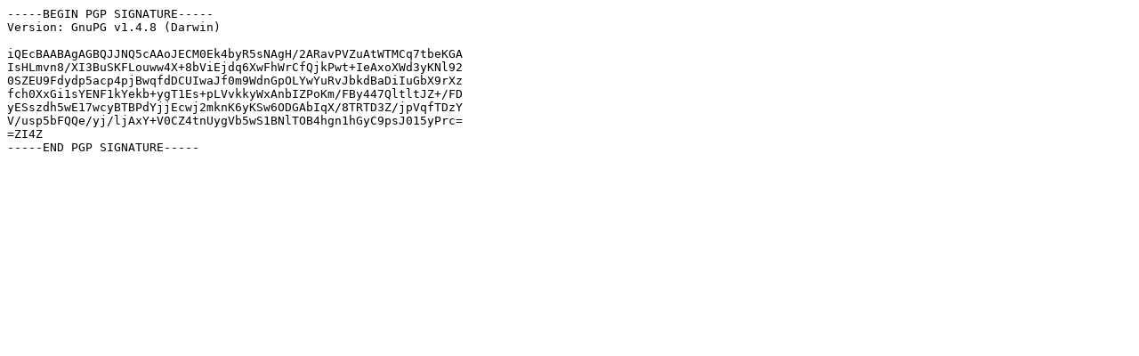

--- FILE ---
content_type: text/plain; charset=UTF-8
request_url: https://ftp.arnes.si/mirrors/ftp.isc.org/bind/9.6.0rc1/BIND9.6.0rc1.debug.zip.asc
body_size: 486
content:
-----BEGIN PGP SIGNATURE-----
Version: GnuPG v1.4.8 (Darwin)

iQEcBAABAgAGBQJJNQ5cAAoJECM0Ek4byR5sNAgH/2ARavPVZuAtWTMCq7tbeKGA
IsHLmvn8/XI3BuSKFLouww4X+8bViEjdq6XwFhWrCfQjkPwt+IeAxoXWd3yKNl92
0SZEU9Fdydp5acp4pjBwqfdDCUIwaJf0m9WdnGpOLYwYuRvJbkdBaDiIuGbX9rXz
fch0XxGi1sYENF1kYekb+ygT1Es+pLVvkkyWxAnbIZPoKm/FBy447QltltJZ+/FD
yESszdh5wE17wcyBTBPdYjjEcwj2mknK6yKSw6ODGAbIqX/8TRTD3Z/jpVqfTDzY
V/usp5bFQQe/yj/ljAxY+V0CZ4tnUygVb5wS1BNlTOB4hgn1hGyC9psJ015yPrc=
=ZI4Z
-----END PGP SIGNATURE-----
